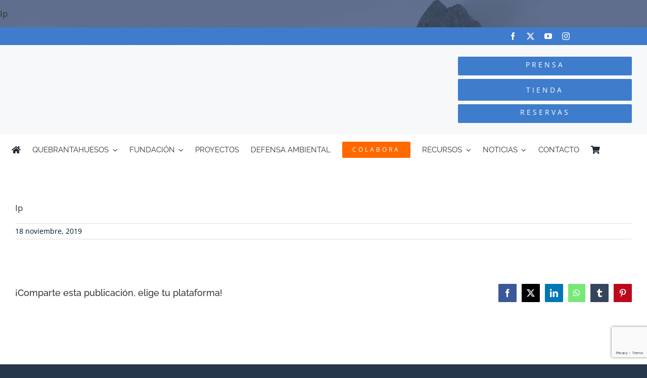

--- FILE ---
content_type: text/html; charset=utf-8
request_url: https://www.google.com/recaptcha/api2/anchor?ar=1&k=6LfIQqsbAAAAAMugGnmeIvdqGkhNob7vsJH7tdJt&co=aHR0cHM6Ly9xdWVicmFudGFodWVzb3Mub3JnOjQ0Mw..&hl=en&v=7gg7H51Q-naNfhmCP3_R47ho&size=invisible&anchor-ms=20000&execute-ms=30000&cb=mjca20lonhby
body_size: 48133
content:
<!DOCTYPE HTML><html dir="ltr" lang="en"><head><meta http-equiv="Content-Type" content="text/html; charset=UTF-8">
<meta http-equiv="X-UA-Compatible" content="IE=edge">
<title>reCAPTCHA</title>
<style type="text/css">
/* cyrillic-ext */
@font-face {
  font-family: 'Roboto';
  font-style: normal;
  font-weight: 400;
  font-stretch: 100%;
  src: url(//fonts.gstatic.com/s/roboto/v48/KFO7CnqEu92Fr1ME7kSn66aGLdTylUAMa3GUBHMdazTgWw.woff2) format('woff2');
  unicode-range: U+0460-052F, U+1C80-1C8A, U+20B4, U+2DE0-2DFF, U+A640-A69F, U+FE2E-FE2F;
}
/* cyrillic */
@font-face {
  font-family: 'Roboto';
  font-style: normal;
  font-weight: 400;
  font-stretch: 100%;
  src: url(//fonts.gstatic.com/s/roboto/v48/KFO7CnqEu92Fr1ME7kSn66aGLdTylUAMa3iUBHMdazTgWw.woff2) format('woff2');
  unicode-range: U+0301, U+0400-045F, U+0490-0491, U+04B0-04B1, U+2116;
}
/* greek-ext */
@font-face {
  font-family: 'Roboto';
  font-style: normal;
  font-weight: 400;
  font-stretch: 100%;
  src: url(//fonts.gstatic.com/s/roboto/v48/KFO7CnqEu92Fr1ME7kSn66aGLdTylUAMa3CUBHMdazTgWw.woff2) format('woff2');
  unicode-range: U+1F00-1FFF;
}
/* greek */
@font-face {
  font-family: 'Roboto';
  font-style: normal;
  font-weight: 400;
  font-stretch: 100%;
  src: url(//fonts.gstatic.com/s/roboto/v48/KFO7CnqEu92Fr1ME7kSn66aGLdTylUAMa3-UBHMdazTgWw.woff2) format('woff2');
  unicode-range: U+0370-0377, U+037A-037F, U+0384-038A, U+038C, U+038E-03A1, U+03A3-03FF;
}
/* math */
@font-face {
  font-family: 'Roboto';
  font-style: normal;
  font-weight: 400;
  font-stretch: 100%;
  src: url(//fonts.gstatic.com/s/roboto/v48/KFO7CnqEu92Fr1ME7kSn66aGLdTylUAMawCUBHMdazTgWw.woff2) format('woff2');
  unicode-range: U+0302-0303, U+0305, U+0307-0308, U+0310, U+0312, U+0315, U+031A, U+0326-0327, U+032C, U+032F-0330, U+0332-0333, U+0338, U+033A, U+0346, U+034D, U+0391-03A1, U+03A3-03A9, U+03B1-03C9, U+03D1, U+03D5-03D6, U+03F0-03F1, U+03F4-03F5, U+2016-2017, U+2034-2038, U+203C, U+2040, U+2043, U+2047, U+2050, U+2057, U+205F, U+2070-2071, U+2074-208E, U+2090-209C, U+20D0-20DC, U+20E1, U+20E5-20EF, U+2100-2112, U+2114-2115, U+2117-2121, U+2123-214F, U+2190, U+2192, U+2194-21AE, U+21B0-21E5, U+21F1-21F2, U+21F4-2211, U+2213-2214, U+2216-22FF, U+2308-230B, U+2310, U+2319, U+231C-2321, U+2336-237A, U+237C, U+2395, U+239B-23B7, U+23D0, U+23DC-23E1, U+2474-2475, U+25AF, U+25B3, U+25B7, U+25BD, U+25C1, U+25CA, U+25CC, U+25FB, U+266D-266F, U+27C0-27FF, U+2900-2AFF, U+2B0E-2B11, U+2B30-2B4C, U+2BFE, U+3030, U+FF5B, U+FF5D, U+1D400-1D7FF, U+1EE00-1EEFF;
}
/* symbols */
@font-face {
  font-family: 'Roboto';
  font-style: normal;
  font-weight: 400;
  font-stretch: 100%;
  src: url(//fonts.gstatic.com/s/roboto/v48/KFO7CnqEu92Fr1ME7kSn66aGLdTylUAMaxKUBHMdazTgWw.woff2) format('woff2');
  unicode-range: U+0001-000C, U+000E-001F, U+007F-009F, U+20DD-20E0, U+20E2-20E4, U+2150-218F, U+2190, U+2192, U+2194-2199, U+21AF, U+21E6-21F0, U+21F3, U+2218-2219, U+2299, U+22C4-22C6, U+2300-243F, U+2440-244A, U+2460-24FF, U+25A0-27BF, U+2800-28FF, U+2921-2922, U+2981, U+29BF, U+29EB, U+2B00-2BFF, U+4DC0-4DFF, U+FFF9-FFFB, U+10140-1018E, U+10190-1019C, U+101A0, U+101D0-101FD, U+102E0-102FB, U+10E60-10E7E, U+1D2C0-1D2D3, U+1D2E0-1D37F, U+1F000-1F0FF, U+1F100-1F1AD, U+1F1E6-1F1FF, U+1F30D-1F30F, U+1F315, U+1F31C, U+1F31E, U+1F320-1F32C, U+1F336, U+1F378, U+1F37D, U+1F382, U+1F393-1F39F, U+1F3A7-1F3A8, U+1F3AC-1F3AF, U+1F3C2, U+1F3C4-1F3C6, U+1F3CA-1F3CE, U+1F3D4-1F3E0, U+1F3ED, U+1F3F1-1F3F3, U+1F3F5-1F3F7, U+1F408, U+1F415, U+1F41F, U+1F426, U+1F43F, U+1F441-1F442, U+1F444, U+1F446-1F449, U+1F44C-1F44E, U+1F453, U+1F46A, U+1F47D, U+1F4A3, U+1F4B0, U+1F4B3, U+1F4B9, U+1F4BB, U+1F4BF, U+1F4C8-1F4CB, U+1F4D6, U+1F4DA, U+1F4DF, U+1F4E3-1F4E6, U+1F4EA-1F4ED, U+1F4F7, U+1F4F9-1F4FB, U+1F4FD-1F4FE, U+1F503, U+1F507-1F50B, U+1F50D, U+1F512-1F513, U+1F53E-1F54A, U+1F54F-1F5FA, U+1F610, U+1F650-1F67F, U+1F687, U+1F68D, U+1F691, U+1F694, U+1F698, U+1F6AD, U+1F6B2, U+1F6B9-1F6BA, U+1F6BC, U+1F6C6-1F6CF, U+1F6D3-1F6D7, U+1F6E0-1F6EA, U+1F6F0-1F6F3, U+1F6F7-1F6FC, U+1F700-1F7FF, U+1F800-1F80B, U+1F810-1F847, U+1F850-1F859, U+1F860-1F887, U+1F890-1F8AD, U+1F8B0-1F8BB, U+1F8C0-1F8C1, U+1F900-1F90B, U+1F93B, U+1F946, U+1F984, U+1F996, U+1F9E9, U+1FA00-1FA6F, U+1FA70-1FA7C, U+1FA80-1FA89, U+1FA8F-1FAC6, U+1FACE-1FADC, U+1FADF-1FAE9, U+1FAF0-1FAF8, U+1FB00-1FBFF;
}
/* vietnamese */
@font-face {
  font-family: 'Roboto';
  font-style: normal;
  font-weight: 400;
  font-stretch: 100%;
  src: url(//fonts.gstatic.com/s/roboto/v48/KFO7CnqEu92Fr1ME7kSn66aGLdTylUAMa3OUBHMdazTgWw.woff2) format('woff2');
  unicode-range: U+0102-0103, U+0110-0111, U+0128-0129, U+0168-0169, U+01A0-01A1, U+01AF-01B0, U+0300-0301, U+0303-0304, U+0308-0309, U+0323, U+0329, U+1EA0-1EF9, U+20AB;
}
/* latin-ext */
@font-face {
  font-family: 'Roboto';
  font-style: normal;
  font-weight: 400;
  font-stretch: 100%;
  src: url(//fonts.gstatic.com/s/roboto/v48/KFO7CnqEu92Fr1ME7kSn66aGLdTylUAMa3KUBHMdazTgWw.woff2) format('woff2');
  unicode-range: U+0100-02BA, U+02BD-02C5, U+02C7-02CC, U+02CE-02D7, U+02DD-02FF, U+0304, U+0308, U+0329, U+1D00-1DBF, U+1E00-1E9F, U+1EF2-1EFF, U+2020, U+20A0-20AB, U+20AD-20C0, U+2113, U+2C60-2C7F, U+A720-A7FF;
}
/* latin */
@font-face {
  font-family: 'Roboto';
  font-style: normal;
  font-weight: 400;
  font-stretch: 100%;
  src: url(//fonts.gstatic.com/s/roboto/v48/KFO7CnqEu92Fr1ME7kSn66aGLdTylUAMa3yUBHMdazQ.woff2) format('woff2');
  unicode-range: U+0000-00FF, U+0131, U+0152-0153, U+02BB-02BC, U+02C6, U+02DA, U+02DC, U+0304, U+0308, U+0329, U+2000-206F, U+20AC, U+2122, U+2191, U+2193, U+2212, U+2215, U+FEFF, U+FFFD;
}
/* cyrillic-ext */
@font-face {
  font-family: 'Roboto';
  font-style: normal;
  font-weight: 500;
  font-stretch: 100%;
  src: url(//fonts.gstatic.com/s/roboto/v48/KFO7CnqEu92Fr1ME7kSn66aGLdTylUAMa3GUBHMdazTgWw.woff2) format('woff2');
  unicode-range: U+0460-052F, U+1C80-1C8A, U+20B4, U+2DE0-2DFF, U+A640-A69F, U+FE2E-FE2F;
}
/* cyrillic */
@font-face {
  font-family: 'Roboto';
  font-style: normal;
  font-weight: 500;
  font-stretch: 100%;
  src: url(//fonts.gstatic.com/s/roboto/v48/KFO7CnqEu92Fr1ME7kSn66aGLdTylUAMa3iUBHMdazTgWw.woff2) format('woff2');
  unicode-range: U+0301, U+0400-045F, U+0490-0491, U+04B0-04B1, U+2116;
}
/* greek-ext */
@font-face {
  font-family: 'Roboto';
  font-style: normal;
  font-weight: 500;
  font-stretch: 100%;
  src: url(//fonts.gstatic.com/s/roboto/v48/KFO7CnqEu92Fr1ME7kSn66aGLdTylUAMa3CUBHMdazTgWw.woff2) format('woff2');
  unicode-range: U+1F00-1FFF;
}
/* greek */
@font-face {
  font-family: 'Roboto';
  font-style: normal;
  font-weight: 500;
  font-stretch: 100%;
  src: url(//fonts.gstatic.com/s/roboto/v48/KFO7CnqEu92Fr1ME7kSn66aGLdTylUAMa3-UBHMdazTgWw.woff2) format('woff2');
  unicode-range: U+0370-0377, U+037A-037F, U+0384-038A, U+038C, U+038E-03A1, U+03A3-03FF;
}
/* math */
@font-face {
  font-family: 'Roboto';
  font-style: normal;
  font-weight: 500;
  font-stretch: 100%;
  src: url(//fonts.gstatic.com/s/roboto/v48/KFO7CnqEu92Fr1ME7kSn66aGLdTylUAMawCUBHMdazTgWw.woff2) format('woff2');
  unicode-range: U+0302-0303, U+0305, U+0307-0308, U+0310, U+0312, U+0315, U+031A, U+0326-0327, U+032C, U+032F-0330, U+0332-0333, U+0338, U+033A, U+0346, U+034D, U+0391-03A1, U+03A3-03A9, U+03B1-03C9, U+03D1, U+03D5-03D6, U+03F0-03F1, U+03F4-03F5, U+2016-2017, U+2034-2038, U+203C, U+2040, U+2043, U+2047, U+2050, U+2057, U+205F, U+2070-2071, U+2074-208E, U+2090-209C, U+20D0-20DC, U+20E1, U+20E5-20EF, U+2100-2112, U+2114-2115, U+2117-2121, U+2123-214F, U+2190, U+2192, U+2194-21AE, U+21B0-21E5, U+21F1-21F2, U+21F4-2211, U+2213-2214, U+2216-22FF, U+2308-230B, U+2310, U+2319, U+231C-2321, U+2336-237A, U+237C, U+2395, U+239B-23B7, U+23D0, U+23DC-23E1, U+2474-2475, U+25AF, U+25B3, U+25B7, U+25BD, U+25C1, U+25CA, U+25CC, U+25FB, U+266D-266F, U+27C0-27FF, U+2900-2AFF, U+2B0E-2B11, U+2B30-2B4C, U+2BFE, U+3030, U+FF5B, U+FF5D, U+1D400-1D7FF, U+1EE00-1EEFF;
}
/* symbols */
@font-face {
  font-family: 'Roboto';
  font-style: normal;
  font-weight: 500;
  font-stretch: 100%;
  src: url(//fonts.gstatic.com/s/roboto/v48/KFO7CnqEu92Fr1ME7kSn66aGLdTylUAMaxKUBHMdazTgWw.woff2) format('woff2');
  unicode-range: U+0001-000C, U+000E-001F, U+007F-009F, U+20DD-20E0, U+20E2-20E4, U+2150-218F, U+2190, U+2192, U+2194-2199, U+21AF, U+21E6-21F0, U+21F3, U+2218-2219, U+2299, U+22C4-22C6, U+2300-243F, U+2440-244A, U+2460-24FF, U+25A0-27BF, U+2800-28FF, U+2921-2922, U+2981, U+29BF, U+29EB, U+2B00-2BFF, U+4DC0-4DFF, U+FFF9-FFFB, U+10140-1018E, U+10190-1019C, U+101A0, U+101D0-101FD, U+102E0-102FB, U+10E60-10E7E, U+1D2C0-1D2D3, U+1D2E0-1D37F, U+1F000-1F0FF, U+1F100-1F1AD, U+1F1E6-1F1FF, U+1F30D-1F30F, U+1F315, U+1F31C, U+1F31E, U+1F320-1F32C, U+1F336, U+1F378, U+1F37D, U+1F382, U+1F393-1F39F, U+1F3A7-1F3A8, U+1F3AC-1F3AF, U+1F3C2, U+1F3C4-1F3C6, U+1F3CA-1F3CE, U+1F3D4-1F3E0, U+1F3ED, U+1F3F1-1F3F3, U+1F3F5-1F3F7, U+1F408, U+1F415, U+1F41F, U+1F426, U+1F43F, U+1F441-1F442, U+1F444, U+1F446-1F449, U+1F44C-1F44E, U+1F453, U+1F46A, U+1F47D, U+1F4A3, U+1F4B0, U+1F4B3, U+1F4B9, U+1F4BB, U+1F4BF, U+1F4C8-1F4CB, U+1F4D6, U+1F4DA, U+1F4DF, U+1F4E3-1F4E6, U+1F4EA-1F4ED, U+1F4F7, U+1F4F9-1F4FB, U+1F4FD-1F4FE, U+1F503, U+1F507-1F50B, U+1F50D, U+1F512-1F513, U+1F53E-1F54A, U+1F54F-1F5FA, U+1F610, U+1F650-1F67F, U+1F687, U+1F68D, U+1F691, U+1F694, U+1F698, U+1F6AD, U+1F6B2, U+1F6B9-1F6BA, U+1F6BC, U+1F6C6-1F6CF, U+1F6D3-1F6D7, U+1F6E0-1F6EA, U+1F6F0-1F6F3, U+1F6F7-1F6FC, U+1F700-1F7FF, U+1F800-1F80B, U+1F810-1F847, U+1F850-1F859, U+1F860-1F887, U+1F890-1F8AD, U+1F8B0-1F8BB, U+1F8C0-1F8C1, U+1F900-1F90B, U+1F93B, U+1F946, U+1F984, U+1F996, U+1F9E9, U+1FA00-1FA6F, U+1FA70-1FA7C, U+1FA80-1FA89, U+1FA8F-1FAC6, U+1FACE-1FADC, U+1FADF-1FAE9, U+1FAF0-1FAF8, U+1FB00-1FBFF;
}
/* vietnamese */
@font-face {
  font-family: 'Roboto';
  font-style: normal;
  font-weight: 500;
  font-stretch: 100%;
  src: url(//fonts.gstatic.com/s/roboto/v48/KFO7CnqEu92Fr1ME7kSn66aGLdTylUAMa3OUBHMdazTgWw.woff2) format('woff2');
  unicode-range: U+0102-0103, U+0110-0111, U+0128-0129, U+0168-0169, U+01A0-01A1, U+01AF-01B0, U+0300-0301, U+0303-0304, U+0308-0309, U+0323, U+0329, U+1EA0-1EF9, U+20AB;
}
/* latin-ext */
@font-face {
  font-family: 'Roboto';
  font-style: normal;
  font-weight: 500;
  font-stretch: 100%;
  src: url(//fonts.gstatic.com/s/roboto/v48/KFO7CnqEu92Fr1ME7kSn66aGLdTylUAMa3KUBHMdazTgWw.woff2) format('woff2');
  unicode-range: U+0100-02BA, U+02BD-02C5, U+02C7-02CC, U+02CE-02D7, U+02DD-02FF, U+0304, U+0308, U+0329, U+1D00-1DBF, U+1E00-1E9F, U+1EF2-1EFF, U+2020, U+20A0-20AB, U+20AD-20C0, U+2113, U+2C60-2C7F, U+A720-A7FF;
}
/* latin */
@font-face {
  font-family: 'Roboto';
  font-style: normal;
  font-weight: 500;
  font-stretch: 100%;
  src: url(//fonts.gstatic.com/s/roboto/v48/KFO7CnqEu92Fr1ME7kSn66aGLdTylUAMa3yUBHMdazQ.woff2) format('woff2');
  unicode-range: U+0000-00FF, U+0131, U+0152-0153, U+02BB-02BC, U+02C6, U+02DA, U+02DC, U+0304, U+0308, U+0329, U+2000-206F, U+20AC, U+2122, U+2191, U+2193, U+2212, U+2215, U+FEFF, U+FFFD;
}
/* cyrillic-ext */
@font-face {
  font-family: 'Roboto';
  font-style: normal;
  font-weight: 900;
  font-stretch: 100%;
  src: url(//fonts.gstatic.com/s/roboto/v48/KFO7CnqEu92Fr1ME7kSn66aGLdTylUAMa3GUBHMdazTgWw.woff2) format('woff2');
  unicode-range: U+0460-052F, U+1C80-1C8A, U+20B4, U+2DE0-2DFF, U+A640-A69F, U+FE2E-FE2F;
}
/* cyrillic */
@font-face {
  font-family: 'Roboto';
  font-style: normal;
  font-weight: 900;
  font-stretch: 100%;
  src: url(//fonts.gstatic.com/s/roboto/v48/KFO7CnqEu92Fr1ME7kSn66aGLdTylUAMa3iUBHMdazTgWw.woff2) format('woff2');
  unicode-range: U+0301, U+0400-045F, U+0490-0491, U+04B0-04B1, U+2116;
}
/* greek-ext */
@font-face {
  font-family: 'Roboto';
  font-style: normal;
  font-weight: 900;
  font-stretch: 100%;
  src: url(//fonts.gstatic.com/s/roboto/v48/KFO7CnqEu92Fr1ME7kSn66aGLdTylUAMa3CUBHMdazTgWw.woff2) format('woff2');
  unicode-range: U+1F00-1FFF;
}
/* greek */
@font-face {
  font-family: 'Roboto';
  font-style: normal;
  font-weight: 900;
  font-stretch: 100%;
  src: url(//fonts.gstatic.com/s/roboto/v48/KFO7CnqEu92Fr1ME7kSn66aGLdTylUAMa3-UBHMdazTgWw.woff2) format('woff2');
  unicode-range: U+0370-0377, U+037A-037F, U+0384-038A, U+038C, U+038E-03A1, U+03A3-03FF;
}
/* math */
@font-face {
  font-family: 'Roboto';
  font-style: normal;
  font-weight: 900;
  font-stretch: 100%;
  src: url(//fonts.gstatic.com/s/roboto/v48/KFO7CnqEu92Fr1ME7kSn66aGLdTylUAMawCUBHMdazTgWw.woff2) format('woff2');
  unicode-range: U+0302-0303, U+0305, U+0307-0308, U+0310, U+0312, U+0315, U+031A, U+0326-0327, U+032C, U+032F-0330, U+0332-0333, U+0338, U+033A, U+0346, U+034D, U+0391-03A1, U+03A3-03A9, U+03B1-03C9, U+03D1, U+03D5-03D6, U+03F0-03F1, U+03F4-03F5, U+2016-2017, U+2034-2038, U+203C, U+2040, U+2043, U+2047, U+2050, U+2057, U+205F, U+2070-2071, U+2074-208E, U+2090-209C, U+20D0-20DC, U+20E1, U+20E5-20EF, U+2100-2112, U+2114-2115, U+2117-2121, U+2123-214F, U+2190, U+2192, U+2194-21AE, U+21B0-21E5, U+21F1-21F2, U+21F4-2211, U+2213-2214, U+2216-22FF, U+2308-230B, U+2310, U+2319, U+231C-2321, U+2336-237A, U+237C, U+2395, U+239B-23B7, U+23D0, U+23DC-23E1, U+2474-2475, U+25AF, U+25B3, U+25B7, U+25BD, U+25C1, U+25CA, U+25CC, U+25FB, U+266D-266F, U+27C0-27FF, U+2900-2AFF, U+2B0E-2B11, U+2B30-2B4C, U+2BFE, U+3030, U+FF5B, U+FF5D, U+1D400-1D7FF, U+1EE00-1EEFF;
}
/* symbols */
@font-face {
  font-family: 'Roboto';
  font-style: normal;
  font-weight: 900;
  font-stretch: 100%;
  src: url(//fonts.gstatic.com/s/roboto/v48/KFO7CnqEu92Fr1ME7kSn66aGLdTylUAMaxKUBHMdazTgWw.woff2) format('woff2');
  unicode-range: U+0001-000C, U+000E-001F, U+007F-009F, U+20DD-20E0, U+20E2-20E4, U+2150-218F, U+2190, U+2192, U+2194-2199, U+21AF, U+21E6-21F0, U+21F3, U+2218-2219, U+2299, U+22C4-22C6, U+2300-243F, U+2440-244A, U+2460-24FF, U+25A0-27BF, U+2800-28FF, U+2921-2922, U+2981, U+29BF, U+29EB, U+2B00-2BFF, U+4DC0-4DFF, U+FFF9-FFFB, U+10140-1018E, U+10190-1019C, U+101A0, U+101D0-101FD, U+102E0-102FB, U+10E60-10E7E, U+1D2C0-1D2D3, U+1D2E0-1D37F, U+1F000-1F0FF, U+1F100-1F1AD, U+1F1E6-1F1FF, U+1F30D-1F30F, U+1F315, U+1F31C, U+1F31E, U+1F320-1F32C, U+1F336, U+1F378, U+1F37D, U+1F382, U+1F393-1F39F, U+1F3A7-1F3A8, U+1F3AC-1F3AF, U+1F3C2, U+1F3C4-1F3C6, U+1F3CA-1F3CE, U+1F3D4-1F3E0, U+1F3ED, U+1F3F1-1F3F3, U+1F3F5-1F3F7, U+1F408, U+1F415, U+1F41F, U+1F426, U+1F43F, U+1F441-1F442, U+1F444, U+1F446-1F449, U+1F44C-1F44E, U+1F453, U+1F46A, U+1F47D, U+1F4A3, U+1F4B0, U+1F4B3, U+1F4B9, U+1F4BB, U+1F4BF, U+1F4C8-1F4CB, U+1F4D6, U+1F4DA, U+1F4DF, U+1F4E3-1F4E6, U+1F4EA-1F4ED, U+1F4F7, U+1F4F9-1F4FB, U+1F4FD-1F4FE, U+1F503, U+1F507-1F50B, U+1F50D, U+1F512-1F513, U+1F53E-1F54A, U+1F54F-1F5FA, U+1F610, U+1F650-1F67F, U+1F687, U+1F68D, U+1F691, U+1F694, U+1F698, U+1F6AD, U+1F6B2, U+1F6B9-1F6BA, U+1F6BC, U+1F6C6-1F6CF, U+1F6D3-1F6D7, U+1F6E0-1F6EA, U+1F6F0-1F6F3, U+1F6F7-1F6FC, U+1F700-1F7FF, U+1F800-1F80B, U+1F810-1F847, U+1F850-1F859, U+1F860-1F887, U+1F890-1F8AD, U+1F8B0-1F8BB, U+1F8C0-1F8C1, U+1F900-1F90B, U+1F93B, U+1F946, U+1F984, U+1F996, U+1F9E9, U+1FA00-1FA6F, U+1FA70-1FA7C, U+1FA80-1FA89, U+1FA8F-1FAC6, U+1FACE-1FADC, U+1FADF-1FAE9, U+1FAF0-1FAF8, U+1FB00-1FBFF;
}
/* vietnamese */
@font-face {
  font-family: 'Roboto';
  font-style: normal;
  font-weight: 900;
  font-stretch: 100%;
  src: url(//fonts.gstatic.com/s/roboto/v48/KFO7CnqEu92Fr1ME7kSn66aGLdTylUAMa3OUBHMdazTgWw.woff2) format('woff2');
  unicode-range: U+0102-0103, U+0110-0111, U+0128-0129, U+0168-0169, U+01A0-01A1, U+01AF-01B0, U+0300-0301, U+0303-0304, U+0308-0309, U+0323, U+0329, U+1EA0-1EF9, U+20AB;
}
/* latin-ext */
@font-face {
  font-family: 'Roboto';
  font-style: normal;
  font-weight: 900;
  font-stretch: 100%;
  src: url(//fonts.gstatic.com/s/roboto/v48/KFO7CnqEu92Fr1ME7kSn66aGLdTylUAMa3KUBHMdazTgWw.woff2) format('woff2');
  unicode-range: U+0100-02BA, U+02BD-02C5, U+02C7-02CC, U+02CE-02D7, U+02DD-02FF, U+0304, U+0308, U+0329, U+1D00-1DBF, U+1E00-1E9F, U+1EF2-1EFF, U+2020, U+20A0-20AB, U+20AD-20C0, U+2113, U+2C60-2C7F, U+A720-A7FF;
}
/* latin */
@font-face {
  font-family: 'Roboto';
  font-style: normal;
  font-weight: 900;
  font-stretch: 100%;
  src: url(//fonts.gstatic.com/s/roboto/v48/KFO7CnqEu92Fr1ME7kSn66aGLdTylUAMa3yUBHMdazQ.woff2) format('woff2');
  unicode-range: U+0000-00FF, U+0131, U+0152-0153, U+02BB-02BC, U+02C6, U+02DA, U+02DC, U+0304, U+0308, U+0329, U+2000-206F, U+20AC, U+2122, U+2191, U+2193, U+2212, U+2215, U+FEFF, U+FFFD;
}

</style>
<link rel="stylesheet" type="text/css" href="https://www.gstatic.com/recaptcha/releases/7gg7H51Q-naNfhmCP3_R47ho/styles__ltr.css">
<script nonce="0FdQlte6UgN2L5vCeDAE1w" type="text/javascript">window['__recaptcha_api'] = 'https://www.google.com/recaptcha/api2/';</script>
<script type="text/javascript" src="https://www.gstatic.com/recaptcha/releases/7gg7H51Q-naNfhmCP3_R47ho/recaptcha__en.js" nonce="0FdQlte6UgN2L5vCeDAE1w">
      
    </script></head>
<body><div id="rc-anchor-alert" class="rc-anchor-alert"></div>
<input type="hidden" id="recaptcha-token" value="[base64]">
<script type="text/javascript" nonce="0FdQlte6UgN2L5vCeDAE1w">
      recaptcha.anchor.Main.init("[\x22ainput\x22,[\x22bgdata\x22,\x22\x22,\[base64]/[base64]/[base64]/[base64]/[base64]/[base64]/[base64]/[base64]/[base64]/[base64]\\u003d\x22,\[base64]\\u003d\x22,\[base64]/[base64]/Cv8O/w6Yxw6zClMOIKi3DoTtcw7Jib8KFHUXDpS0oe2rDi8KkYUJAwqljw79jwqcwwot0TsKPMMOcw44swoo6BcKlYsOFwrkYw5XDp1puwpJNwp3DvcK6w6DCni9Pw5DCqcOdM8KCw6vClMOXw7Y0QjctDMOqdsO/JionwpQWKcO6wrHDvysOGQ3CvMKMwrB1EMKQYlPDjcK+DEhSwrJrw4jDrHDClll1GArCh8KqO8KawpUJUBRwEzo+b8KJw51LNsOTM8KZSzZ+w67Dm8K/wqgYFFrCmg/Cr8KUHCFxcMKwCRXCp0HCrWl+XyE5w4vCqcK5wpnCrkfDpMOlwoESPcKxw5nChFjClMKcRcKZw48/CMKDwr/DmlDDphLCmMKiwq7CjybDhsKuTcOZw7nCl2EMGMKqwpVEfMOcUA1qXcK4w7gBwqJKw4bDr2UKwqTDjGhLYXk7IsKUKjYQJXDDo1Jjaw9cGDkOagrDiyzDvwDCuC7CusKPDwbDhhrDh21Pw7/DjxkCwroxw5zDnn/DvU9rc13CuGAGwqDDmmrDg8Oya27DrGpYwrheN1nCkMK6w4pNw5XCqBgwCj4Xwpk9YsO5AXPClsOCw6I5TcKkBMK3w7AQwqpYwpRAw7bCiMKgQCfCqyHCh8O+fsK6w4sPw6bCqcOxw6vDkijCi0LDigUgKcKywo8Bwp4fw7F2YMONZ8Ocwo/DgcORZg/CmW7DkMK+w4vCgEPCgsKFwqpawq1ywo8bwqllW8OncUHClcO9QUd/O8K7w61zSXE4w60KwqrDg0FNb8OjwrUHwoMoNMO5BcK/[base64]/Cr8Ktw5HCsMKHQkLCm8KSw6wyw6Bqw4l2w4YXw7bDhFbCmcKbw5nDo8KJw6vDt8Odw4dCwovDryXDsF4WwqPDmzLDksOiI15fbCLDlmbCj28iCW1zw5PCusKKwojDtMK+KcO3NAwcw65Rw6Riw5/Dn8Kiw7lwOcOzXWV/[base64]/CpSDCmxsMCkMbwr0WXsKQX8Kdw70twqx1B8Ogwq/Cjn/Cs27Cr8O/wp3DoMO+Si7CkBzChwwvwrUkw5oeLVU/w7PDrsOHNyxuQsOawrcsOmx7wpxdI2rCrn4IB8OEwpEVw6ZAP8OiK8K4FFluw6XCmV4KVgURAcOMw78TLMKKw5rCnXcfwo3CtMKsw7ttw4JJwoHCqsKRwr/CqMOrPUDDmcK4wqZqwrN9wqhXwpIOSsK/[base64]/woXCtsOVGF3Dg8OxXDcEw55uwplmwq9gw6oRL0paw5XDvMOiw6DCksKGwoZidGhtwoBCXWDCkMO2w6vCi8K5wroJw709LXZ2JAdzXVx3w5xswqbCncKAwqbCqgnDiMKUw7rDnndBw5N1w5VSw5HDkDjDo8KGw6DCoMOAwr7Cuh8VYcK9EsK5w4dSX8KTwr/[base64]/f3rDjFBKVnrCt8Kcw7Ytw5QNAMOHd8K0w6vCgMODKlzCs8OqbMO9cCkHTsOndzhwN8O3w6tLw7XDow7DvzPDmwYpEVAWd8KpwqHDrMKcRH/[base64]/w4A7EWXDnBnCksOqch7Ch8OcQksYwqBINcKvwrUrwo05chJLw6PDo03ComHDm8KGQcOZDzfCgD9bW8Kfw6rDkcOswqzDmyprJiPDkW/CjcOVwovDgD/CqzLCgMKbTh3DoHDDi0XDmSHDvXzDicKuwoswZcKRf1/CsFAzKCHCncKOw6FYwrAga8ONw5JwwpDDoMKHw4QRwozCl8KJw6LCmjvDlRkpw73ClAvCvFk/QFt1UGsGwpFqRcORwpdMw4hlwrTDhBDDhVFIJylmw4jCk8ObOhwlwovDvsKLw6DCpMOfZRDClMKdDG/CojfCmHrDi8O4w7/CsCopwoAbbk50BcKCfEnDkQA2f1fDgsKRw5DDpsK8ZxvDjcO+w5BvDcKtw7nDt8OOwrrCrcOzWsOPwpRyw4suwqfCssKGwr/Dv8OTwo/Dh8KSw4TCg3s9BFjCvMKNG8K3D2FSwqZzwpTCscKRwoLDqTHCj8KcwoXChSBNNH4qJkjCuRPDgMOaw6BHwooGPsKlwoXCgsO+w7whw7tHw7kawrRYwp9mFsOcHcKrEMOyQMKdw4AXGcOLUcOTwprDjynCocOUA2/DsMOTw5hjwqA+U1YWeXfDhENvwpvCvMOrd39ywpHCmhLDoykVWcKjZmt1SRAYBsKKekZlPsOrGMOdX1rCm8OcZ0TCiMKxwpENJUrCp8Kqwq3Dn07DomTDumoMw77CjsK3MsOocsKOXXvDhsO/YMOpwqPCvDLChRlHw6zDtMOPwpjCkEPDi1rChMOWMcOBKGp/asKZw4/DtcODw4Yrw5XCvMOMJ8OHwq1lwp42LCnClMKLwos3dzRFwqRwDzvCjibCuyfCmk1aw6IxYcKvwqDDnwdLwqFINH/DrXvClsKgGX9Mw70DUsKCwoA2B8Kcw44RR2rCsFDDrjxBwrPDqsKEw64lw79RCgXCtsO/w4/DtV0ywozDjTjCm8K/eCRaw7ZdF8Okw7deIcOKUsKLVsKXwrbCvMKCwqwOJsKIwq8lDTjCpCENIy/DsRhDb8KqNsOXEjQew71AwpPDjsObRsO5w5TCjsO3W8OuU8ODWMK9wpLDlW7Dv0Q1RA4Aw4/CiMKtG8KYw5PCh8O0I1AaaXByJ8Oab0nDncOWCEHCnkwHd8KEw7LDiMOFw6RDUcK7CcKQwqkfw6ohSzLCp8OOw7bCp8K3fRJew7N4w5bDisOHdcKkGcKxdsKoPMKJcX8PwqEWAXggEyPCqlk/w7TDgiMPwoNADjRWKMOdCsKkwrM1Q8KQWwQhwpsRbsOnw6FvacOnw7VBw4cMLCXDsMKkw5Z/NMKcw55wRsO/aRDCsWnDvUHCtArDmS3Cu2FLd8OiVcOEw7MCKzwkHsKnwozCiR4NccKLw79SHcK/GsObwrAJw6ArwrIjwprDsXDCpMKgVsKcT8KrEwPDl8KDwoJ/OkjDjHZrw61LwpbDjXETw4ZgWFduT0fClHEsXsORdMKww7Vve8Olw7rDgsOfwoRzYwvCl8KSw4jDvcKVXcK6KwV6PkELwoYqw7Mnw4RGwpLCkULCksK3w6NxwrMhDsKOED3CvWphwqjCqMKhw4/CoTbDgEAOU8OqI8KGYMK+cMOAKhLCsCc4EQ0cQ3vDji1QwqPCkMOKf8Okw6wgQcOVI8K8DcKcDUlsWCNgOTbDt0UDwqMqw6bDg14pScKGw7/DgMOnR8KYw5N/BWAvGcOmwojCljbDoC3DjsOCfFULwooYwpZ1UcKfdj3DjMOBwq3ClHTCpGxCw6XDqH7DmiLCnTtPwpTDv8O7woQ7w7QOfsKLOHvClcKtH8OuwpjDqhkHw53DgcKfFS49W8OpMmkTU8OzWGvDnsONw6rDvH1tLBNdw5zCpsODw6JWwp/DuErCoRBpw5/CiilswpIuYjksKmfCl8KswpXCicKYw6cvMATChQFawrtBAMKRbcKRwp7CuhAMVBjCtGDCsFlLw6ktw4/DnQlUcG18H8Kqw5Qfw4VwwoJLw6PDpQ/DvjvCjsKxw7zDlE0sNcKjw4rDq0oTYMOjw6jDiMK9wqvDoiHCmW9AEsODMMKrJ8Kpw73DlsKkKStvwoLCoMOKVEorP8KzNgvCmDstwqZNAmI3acKySl/Clx7DjMO0FcKGVzbCkgUMVcKZVMK1w7/Cl3VAecOuwrzCpcKnw7nDjRtSw7B4PcO0w6oXOEvDlj9/RGRpw7oswrNGV8OYaGRTacKKLmjDg1RmYsKcw4R3w77CtcOmQMKyw4LDpsKvwr8DE2jClsKwwq7DvlnCnXgZwpU7w6lpwqXDo3XCqcK7EsK0w6kHC8K3csK/wq5mB8OFw7JFw77DocKew6/CsijCmFt5Q8Knw68lEAPCnMKIOsKVX8ODZT4TLw/CkMO4Vx4yY8OLeMO/w4ppNVPDhSZOThgvwp1FwrhgX8KfdcKVwqvDrHjDnVx4XnLDrgrDocK5IcKgUhIRw6A8fXvCvXRjwosewrzDrsK6E3HCsQvDpcKnTsKeSsOAw6U7e8OIO8KzVWDDuDV5ccOQw5XCsTITw4/Cp8OwdMKqfsKEEW9gw5Zpw4Zew4gBKAwFf0bCoivCksOJAy0bwo3CusOmwrHChjJLw4hzwqPDmBDDjRIkwofCvsOhPsOiJsKJw7R1BcKVwrMMwrDCrMKEMREBXcOnNcKzw47DjCAZw5Q1wq/CkG/Dm0lwVMKnw40wwoAsGlvDu8O7VkvDun4NQ8KNFHbDlXzCqSbChzZTNsKgMMKxw5HDhsOrwp7CvMKEZsOYw5/DiXLCjFfDkXomwox/w646w4ooI8KOw4fDj8OPHsK9woTChTTDl8KVccOYwqDCh8Ozw5jCpMOEw6VRwrMLw5d4AATCkwnDolggfcKsYsKmT8Kvw6XDmi8mw5pQfATCthsHw4EUJSzDvcKqwrHDjcK1wpTDoi1Cw57CvsOWNsOFw59Fw6EQNsK8w51yAsKxw4bDhVbCisKYw7/Dggg+GMK0wq52Ew7DoMKSFx7DrMOpOwBZfQ7DvVXDtmhWw6dVM8KsDMOxw5fCrMOxCW3Cq8KawpTCmcOhwoNAw6BbcMKmwpvCmsKTw4DDh0rCpcKzOgF2R3DDnMO4wpx8ByIQwobDtFhFGcKvw7YbecKrXmvCuA/ClkDDshIMLxLDu8OtwphiE8O4NBLCn8K6H1F6wozCvMKkwq/DmX3Dr2lWw40KZsK9NsOubSMcwqvDshjCgsO1K2LCrENdwrHCuMKCwrcUOMOAS0XDhsKWZnDDrDdkQ8K+OcKdwo3DqsKwYcKFA8O6Dnl8w6LCl8KRw4DDisKOPnnDmcO5w5RCIMKVw77DjcKNw5pJEhjCjcKIFTM+UVXDrcOPw4/[base64]/w6DDvMKSw7rClcKkw5fCh1cLXFEWQChaUwd8w4bCqcKsFMOfcwbCviHDpsOdwqvCujbDksKywoNZDB/DmilXwpN2DsOTw4khwrNDHU3DlsObIMOXwoJWYTgDwpnDtcOSH1XCgsKmw57Dg1fCuMKXBnxIwr1jw68nR8OHwoJaQF/[base64]/wr/Cuz7CksKXw7DDiMOWCcO8w7fDh8KkCCISOcKvw7bDpEd+w5fCs1jDocKRAVrDg39me0cOw6HCm1TClMK5wrDDmEJHwpB3w79/w7RgVGHCkw/DjcK3wpjDlsKSTsK4cX1mfT7Dh8KTGkrDgFsWwqXCrFtkw60aHHFNWBBywrDCksKKOhAbwpfCl11hw5EGwrvClcOTZg7DgsKxwobCr0rDuDNgw6LClcKzBMK7wpfCu8OOw7YHwrRoBcO/V8KeI8ODwqnCpcKNw4bCmkPCgxrCr8OQdMKrwq3Cs8K7TcK/wqktXmHDhDfDikNvwpvCgBlHwpLDj8OpJMOVecOUaDzDjm/DjcOeF8OQw5Igw7/CgcKuwqXDsj4dHMOcLl/CrHrCikXCj2nDoS8gwqkBPsOtw5LDncKXwr9JZk/CnF1dLkfDhcO5dcKTeS5Zw6wLXcOEasOMwovCi8OOCA3CksK6wojDswhEwrHCvcOYCcOCV8OKRD7CssO1N8OTbBJew444wo7CuMOgCcOrPsOlwqHCrzbChEsMw6PDnRbDhgJlwo3ClQ0Ow790QEg1w4Mqw7t5ARjDmznDvMKJw7/[base64]/DqSnDo8OVwrPDslrCl8KSETrCi8Kjw4sqQyvDjWjDqAjCoAXCuAkEwqvDlENha2MTT8KwShIuWD/[base64]/[base64]/w6QfOMOQNA0HFcKbw5cxQWdRwoU5asOwwrcowqVDIcOKZizDu8OPw4gfw63CtMKXA8Opwo4VUsK0bATDsmbCohvCp3p/w6Q9cDFeNjPDkCE4FMOww4Nkw7jCnMKBw6jCtwlGNMOVecK8eyNnUcOrw7Y5wrfCjxxIwrMVwq9/[base64]/DkMOZUi3ChhxGFMOXZlzCvcKkVsO1w5slBFnCqsKBX1bDpsKsI1xLQcOqLMKHIsKaw53CqcOfw7YhI8O5RcOpwpshORXCjcKgUF/[base64]/DqcKxHHHCuVjCmRvCm8K/w7pZSMOEWcK9wqF5FjrCv0PCulQNwrh7OTbCkMKkw5zDrDEtBjprwoFtwptSwo9PATPDpmbDu0JXwrFewqMPwpBPw5LDkyjDvsKswrXCoMKYTBZhw6HCgxLCqMKJw6LDqWXCp3UWD0Rvw7HDtTTDsgpND8OtfMO/wrU7NMOWw6jCu8KyI8KYH1d+azwpYsK/RcKfwodAM2XCk8O6wrAtEH8Hw441SivCj3XDpEc1w5DDuMKYOQPCsAokdcOUO8Oiw73DlQQ5w4IVw67CjB9uN8O+wojCocOGwpDDu8OkwrZ+JMKpwrwYwqnClxV4Qx8sJcKPwr/DhsOjwqnCv8KWHl8Oc1duFMKzwqhFwqx6wqvDusObw7TCgGNUw6BMwrbDi8O0w4vCocK5CjA8w4w2HRp6wpPDngdpwrcOwobDg8KRwq5TG1EUccOHw5VXwrAuZQtNUMKDw7hOWXc+dhjCpmzDiTUkw7HCnlrDh8O/PUBEbcKywr/ChBLDpiEOK0fDvMO8wpRLwp9IPsOlw4PDrMKUw7HDo8O8wprDusO+GsOPw4jCkGfCnsOUwrsVZsO1PG12w7/CksO/wo3DmSDCm3gNw6PCoXRGw51Uw6bDgMOmJQjDhsODw6FUwoDCjmQGUzbCpW7DssOww4jCpcK9DsOqw4JsXsOowrPCiMOvbg7ClQ7Dt0MJwo7ChhLDp8KqBBkcAn/CoMKBY8KCcV7Dg3TCpsOhwpsgwoXDsC/DtDMuw7fCu2TDoz7Cm8OQDcKhw4rDrwQzfVbCmUtAM8KQZsOKWwR1KXjCoRE7XwXCrwN+wqd2wqfCtMKpYsK3woXDmMOFwrLCuCVALcO5VzfCjAElwobCnMK5LXsJOMOawrBiw451VyvDnsOuYcK7eh3DvELDv8OGw6pVZyo/bnh/woUEwqdxw4LDhMKFw43CnATCsBlLc8KBw5l5dj7CvMOOwqZQKG9rw7oUNsKNaA/CqSYDw4DDqivCjmgfamRQA2fCrlRxwrXCrMK0OQk6JsOBwp1PRMOlw6HDlkoZLW4SDsOCb8Kqw4nDgMOIwpMKw7LDvBfDgMK7woQkw45aw6ReS2LDsA00wpzCs2LCgcKudsK/[base64]/CpMKHw4/CpjnClMKMw7/CjMOoacOjQmkbL2FpM0HDjXk6wqHCj23CocOVVAwSUMKvQBDDnTfCmWfDtMO2NsKJekHDh8KZXhbCkcO1H8OXVWfCqGXDpAbDti5mbsOkwop0w7/Dh8KKw4bCjAjCuE1sTFhTLDNdbsKsATJUw6PDk8K5Ig8bIMO2DCxswq/DrsKGwpl3w5fDhlbDsj/Dn8KnBH/[base64]/w7VvwrfDh8OFdGvDucO7wq3Dq3vDkcKUW8O5w69dw4bDu13CjsK5EsKHbGlPMMKcwqnDll0SG8KLZMOtwokqRcOoCjomdMOSEcOawovDvmVDL2chw7LDmsO5U03CnMKZw73DsQPCjHrDlirCsT06wrTCu8K/[base64]/DjXddI8O/wpbChcOcPMKtKMOPw6YRfcOHw7h+dsO+wp/DiSDCgsKIEQXCnMK7XMKjbcOVw7zDlMOxQBrDu8O7wrLCocOwcsKcwpPCusKew6p5wokkVxQUwppNS1s7AiDDhk/DtMO8AsKlUMOzw7kxBsOMOsKewp0IwonDlsKaw6/DqirDh8OXTcOuTAFXfVvCpMOiJsOmw5vDh8KuwqR+w4rDkzMUW1XCmy9BXmQTZVwxw7NkTsOVw4g1LCDCoU7CiMOPwrUOwqdCMMOUPXXCt1QkcMKSIy52w7/DtMO9dcOJBCZGw4ovA2HDk8KQe13CiW0Qwo/CpsKHw6Idw5zDhMK5TcOHcXjDjXDClMOsw5vCo35YwqTDq8OSw43Drgknwqd2w5wlU8KcDsKzwpjDkkJnw7BuwpzDhSghwobDvMKGez/DvcOwD8OCGAQyCkrDlAl+wqbDo8OMW8OXwqrCqsKKDEYkw6ZYwrM6W8OXHcO/PRoEFcOfc18Sw58WEMOGw4zClnQ4ZsKReMOnOcKdw680wo5lwrjDhsOZwoXCoCdRHHDCosK0w4V0w4otGnrDkR7DrcOkLwjDusK5wrzCmsK+w4jDgzsheWM2w6VZwpbDlsKDwochD8OBwoLDql5twpzCu1zDrR3DucKnw44JwpgCfnZUwqtzFsK/wqwzfVXCrQ/CqkROw4lnwqtUDlbDlyjDusKNwrJNAcO9wrfCkcOJfzgDw619ZhBhw7QcB8OWwqJFwoNmw6wnf8KuEcKDwrNKazhRKnfCrwByIUvDpsKEK8KbbsOMBcKyBnMOw7wsKxbDqHnDksOGwprDssKfwrpVMQjDqcKhGwvCjDZiZnpoFMOaO8Kqc8Osw4/CsxPChcOBwoLDoWglOxwOw6jDncKaDMOdRsKhwocgwrjCtMOWJ8Kzw6Z6woHChhcMGi99w4TCtwgqC8OXw4cNwp/Dp8OHazNvEcKuP3XCg0XDq8OIB8KHOhHCmsOfwqLDqC/Cs8K9YAIlw7NsfhjChCccwol+K8KywqNOLsKqdhHClkxGwoo4w4DDm3tRwrpue8O3UFHDpQ/Cs1cJBGJJwpFXwrLCrxJ0wrhLw4pcexbDt8OhR8OJw4zCiQo0OAl0NUTDu8OAw4/[base64]/CkjbDvh4EA8K+C8OgwqDCssK+w5nCrcOywpnCmMK5WMOybSgHIcKQFknDuMKVw64Cb203HF3CmcKtw6HDo25mw6Ydw7kuTRTCl8ONw5HCiMKIwrh3OMKbwqDDgF7DkcKWNGslwqHDoGonGcO4w6YLw48NV8KAOwhKRWlaw5Z6wpzCnwcRw7PCkMKeEz3Dt8Khw5/CoMO5woHCpMKuw5FtwoQBw4DDpXxZworDuFYBw57DuMK8wqZBw5/ClSYPwp/CuVjCkMKhwqAKw7gGdsOTLQFjw5jDr0zCuGnDn1DDv1zCj8KdM0RiwqNZw4XCrQbDicOtwooVwrpTDMOZw5fDjMOBwqHCjCwKwqLCt8OTAhELwqHClRZKdmhsw4HCt247CWbCuw3CsFTCncOFwofDhTTDr1DDtsK0IldMwpnDn8KWwq3DssOeDMKDwo1pVR/DtRQYwr/CtnYAV8KfTcKASi3DpcOlAMOTQ8KLw4Rgw7LCphvCjsKQVcKyScOkwqY4DMOHw7IZwrrDn8ObN08XcMOww714A8KGLWXCusOYwqZ8PsOBw4/CuUPCmCFmw6Z3wpddKMKOTMKIZgDCgGQ/KsO9wr3CjMK6w73CoMOZw5LDozjDsTvCpsKDw6/Dg8K4w7DCmyDDpsKbDMKYNnTDisOsw7DDmcOvw4rCrMKcwpgya8Kfwpd4UgspwrESwqMEE8KdwoXDrR/[base64]/DlcK7KMK7woVgwqPCrcK7w6TDh0ZDcsKtFcKxw7HDvMOdeQBkCXXCknwswpTDvHt8wqLCv2zCkE9Ww4A9DR/CnsOwwqRzw6XDiFh0F8K8JcKQWsKaTwAfP8KvcMOIw6htQkLDoWHCjMKJZ1VBfS9gwpodHsKQw6N6w4PCj3Jiw4nDmSrDrMO+w6DDjSPDqjHDoxciwprDgBQKbsOOL37Ckj3CtcKmw7oiURtTw5cfCcOkXsKzN0olNCnCnlbCo8KYCsK/N8KIXy7CkMK+XMKAd1zDiFbCm8KqdcKPwqLDqiVXFBcIwrTDqcKIw7DDqcOGw57Cl8KZYQV+wrnDombDjMKywoQ/REDChcOnTT55wpjDvsK3w5oKw5/Cq3cBw5cRw61IZ0XCjiguw6nDhsOTA8Knw6ZuESFOMjHDn8KcClfCgsO9NBJbwpvCm39Sw6jDg8OJTsOOw6bCpcOoD1EmMcK3wrc1XMKWXloiP8ORw7jCicKcw4/[base64]/DhwfCsUTDiWRSbgkCSFjCtMKTIsO0KSBgKFbCjg8jC3IDw45kWBPDmHcJLFzDtSRlwpdhwrd0EMOgWsO+wrzDjsO2X8K+w4UtNiQ1I8KzwqLDt8Ohw6JZwpQpw5LDgsO0GMOgwrtfe8K2wrhcw6vCpMO0wo5nEsKYdsO1ecOnwoECw5ZVw6lHw4TCmTJRw4/ChcKAw5d5GsKUCAPCtMKLdw/Cp1vDmcOnwoTCsS0Rw5bDgsO5dsOePcKGwoAxGHVhwqnCgcO+woAMNk/[base64]/wprCrcOCwpbDsgpsw7gEw4vCosKHwrUybsORw4bCoAXCokfDnMKRw7hsQsK6wqUIw6nDisKnwpLCoxLCuz0BMsOjwqZ9W8OCDcO3bQNiXmtMw4/Dr8O0bkkwZcO+wqgTw59gw4wUC2pKQiozD8KPNMOWwrXDkMOewqfCjWXDncOzQsKiJ8KRQ8K0wojDpcKdw6TCoxLCvD8pGWhscnfDoMOcXcObF8KVOMKcwpU/[base64]/Dk3bCmcK7BEI/woTCjBJkesOmw77DlMKHworCvkjDhsKnbg5cwp/[base64]/DqRLDpHAiJ8OvYS/DncOKwqjCvXcXwq3CnwttDsKVKl4TfWTDvcKfwoZ1IAHDisO2w6rCgsKAw7kWw5fDlMOew4zDin/Dh8Kzw4vDrSrCqsK0w6nDhMO+Eh3DlsK1G8OqwrQoYMKeD8OZNcOROBsNwp0tfcOJPFbDm2bDoXXCpsOoRDfDn1jCq8OUw5DDtG/CicK2wq8qKy0Fw7Ncw60gwqLCo8KFSsKZIMKwITPCi8O2EMOlTBVVwrbDvsKkwoDDmcKZw5bDg8Kgw4d2wqPCtMOKTcOfEcOxw40TwokcwqYdJDLDksOLb8K/w7QVw7hswoIfMCtHw6BPw6x5LMOyCkZGwo/DtcOtw4HCocK7bjLCvirDrXzDmlzCp8OXI8OfN1PDqMOFC8Kyw5F8EgLDiGLDqD/CjTECwrLCnBsHwpLDtsKHw7Jpwp4tc3jDlMKyw4Y6R11fLMKMwrnCj8KINsOKNMKLwrIGK8OPw4vDvsKFNjpSwpXCtx1ULgtUwrjDhcKXK8Ojbg7Csn5OwrlmZWfCpMO6w4hpezFDCMOgwrUZZ8KHCsKuwp5kw7BFZyPChA4FwqfDsMK3Inkmw7g3wo8rS8Knw5/DinfDh8OYRMOlwp7CmCh0NRHDsMOowqnCrFLDm3Mzw5FgE1TCqsKdwrg9R8ONDMK4IVlDw4vDtVoQwr5zQnDDn8OgDnAOwptYw4bCtcO7w7EWwr7CgMOvZMKHw4QmQQdaFxZIQMO5J8OlwqYvwo8Yw5lRYMK1TApoEDsfw7PDjBrDisO/MC8OcE01w4HDvWYaZh0SNG/CimXCoiZ1WUINwq/Dpn7Coy5hWmMVZXstH8KDw5I/[base64]/[base64]/CtULDsjhfwpXDn8KXwqFpSS3CohbCusOTwoYkwo/[base64]/DosK+wpDCtj/[base64]/XsKjwqvDmk3CsMK7MsORb0rCpHJgC8KXw4A6w7jChMOMCWcfLSdJwpJAwpgUAsKbw6EVw5HDlG1Zw53CuHBvwpfCnC10TsKnw5rDu8KqwqXDmBFXCWzCv8OBATBkIcKKDT/DiFDChMOCKWHCqXZEF2zDujrCscOtwr7Dk8OIIWjCkAUOwqzCpgdDwqnDo8KVwrA/w7/CoidIBBLDjMOJwrRuLsOHw7HDm2zDvsKBfhrClBYywoHCkcOjw7g8wpkabcK6CGB0CsKMwqYJb8OGVsOfwpnCoMOvwq/[base64]/[base64]/CvMONwqvCucO1w49Rw5l0WynCpF/[base64]/Ck8O3VsOIwrQpw7/DkMK7FCfCscKCUMKjRmVUfcO5VWnCrQg2w4/[base64]/DkcKaLsO2wrEREkklVMOhbcKywo1wCcOHw6fCi2MFJyzCvjdUwq4jwo/CjGfDpjZ5w61swoXCslHCssKjecKlwqDCjndBwrLDsA5Zb8KmQks5w7NPw5gjw7ZkwpxmQMOuIMObdMOJeMOjNcO4w4XDvVfCsnjCjMKHwovDhcKbcCDDqA0bwrHCoMOZwq/[base64]/wrwzw6vDrzvDjMOte8KcGcOzVcKAdWYLwo8VDcOxcHbDmMKaIyTCinHCmCkTQcKDw5QUwrFjwp14w7xgwoVGwodFMnB5wp1zw4RTQlLDkMKvEcKUWcK1PsKHbMO4bXrDmhsmw45sLhXClcOvCSACG8KMSW3Cp8OUaMOHw6/DgMKjWx3DoMO8IgXCocO8w7fCksOMw7VoZ8Kyw7UwEgHDmiHCq3nDucKXaMK3fMKbUVIEwofDlh0uwpbCii0OaMOaw6JvIXx3w5vDt8O0LMKldSgKfyrDq8K4w41nw5/Dg3DClALCmR/DnDhwwqfDt8O+w7c0OsKyw53CgsKGw4kWWsKuwqfCisKWaMOKT8ONw7xvGghawr3CklrDssOObMOFw5wvw7VTA8OWb8KdwqAfw7ECcSPDnkJ+w7vCmCIxw5sFYQPDmsK2wpLCoWfCjWdgP8K/DirCqMOEw4bCt8Okwq7DskUwGMOpwoQhf1bCi8OSw4laNxY+wpvCisK+LMKXwpt7ah/ClMKUwowTw5FgVcKpw5zDp8KHwp/[base64]/w5fCrsOOPRUbd8KsMGnCksK0wrgywqrCi8OtHsOhwoDCssKRwpEmRsKsw6UhSTbDrjQHZMKcw4nDoMOYwoQcdUTDjzXDusOCWU/DozAuRcKKAWzDgsOUWcKGHsO7w7VDPsOow4bCkMO/wpnCqAYcLwXDgSATw5ZLw6sGZsKYwpfCp8KOw4YEw5PCoSsGwpnCiMO+wo7CrUsqwolfw4ViG8Kmw5DDoSDCjn3Cm8Oqd8Kvw6/CtMKJCcOmwrfCocO+woQyw6J/eU/DsMKmNSdtw5LCvMOIwpjCtMKvwodQwrbDmMOZwqBVwr/CtsO0w6bCosOtdUsCSDHDpcKdE8KUY3DDqwBoAFfCsR1rw53CqR/CvsOJwpsWwqEbf19+fMKiw7M8OUBywojChzBhw77DhsOWaQFyw7kgw7XDl8KLRcOuw4HCiWkDw43Cg8OhLnjCpMKQw4rCky4vAFd0woN4DsKLdn/CmTzDssKOM8KFJcOMwpfDjUvCncO4d8OMwrHChcKYccKewoYww5HCkCsCacKnwoAXJwPCvU/Dt8KuwpLCscOTw4ZhwpLCtX9eYcOCw4R/wrc+w4V3w7DCqsKvKsKRwoLDkMKtTjsLTAHDjn9ID8KEwqgscUM3VGrDk2nDksK/w7wQM8K/wrA8VMOnw4TDq8K7R8OuwphGwoV8wpTDt0HChyPDq8KpI8KCTcO2wpDDlzwDMn87w5bCmsKFX8KOw7EkP8KiYxbCnMOjw5/CoiLCk8KQw6HCmcKJOsOQfBhrQcKIRigtwpoPw5XCojYOwoVmw7VAHAPCqcOzwqJsKMOSwpnDpRsMacOTw4XCnXLCgyFyw54Dwr1NLsKFUT81wq/[base64]/DvcOeIiTCrgUfwp/Dq8KsQsOaw4s2w5nDisOBCAVmdMOXw5PCmcONazFtScO7woEkwrbDnVfDmcOiw7ZhCMKSZMOPQMO4wpTCvsOoV297w6IJw4QqwrbCn1LCrcKlEcOSw6XDliIOwqF7wphQwp1Bwo/CulzDoyvCgnRVw4fCoMOFwp3DkV/Cq8O7w5nDpXrCuyfClwrDpMOUW27DoBLDt8OvwpHDh8OkPsKyG8KQD8OBF8Oxw4vChsOOwq/Cv2gYBBsrXWhyVMKEO8Ogw7TDj8O2woRawp3DgmwzI8KXQShVB8OFUFRmw7g3wqMLbsKVZMOZIcK1VMKYNMKOw5AleFzCt8OIw4wmJcKFwrBww5/CsWfCucOJw6LClsKqw4zDp8OAw6Quwrh9V8OQw4hgWBPCvsOBBMOYwqMQwpDCjHXCo8K2wpjDnn/DssKQZhthw57CgzpQVDtVOBdOKG9Cw7TDkAZ9WMODHMOvAyFCbsKBw73Dh1BRdnPClQBFRWMCCnnDhyXDvSDCsy7Cg8KTFMOMT8KVE8KIPMOxSlsTM0VUecK/DEUdw7PDjsOdYsKCwq1Rw7Umw73CnMOnwp1ywrzDoGPCusOSAsKgwoRTZRdPFWDCozosKDzDuT7CgkkBwr0Tw6XCshAxFsOWMcOwX8KIw4rDi1FKT0vCkcOwwq01w74+wqrCqMKAwodkSVYOAsKSYMKUwpltw5lmwoEWSsKKwodCw61Kwqkow6HCp8OjE8OneTdWwp/CjMK2A8K1KkvCpMK/w6HDksKOwpIQdsKhwpHCiCrDlMKdw4HDusOVHMOYwpnCrsK7FMKJw6/CpMO7csOUwp9UP8KSwpDCp8OOc8OzC8OVOnDCtHNJwo0tw7XCqsObH8K3w7HCqgtDwrvDocKxwqhAOz3CnMONK8KGw7HCjV/CijMxwrM9wqQ7w7FvExXCk14VwpjCtMK/ZcKcAV7CnsKvwqEuw4PDoipnwr9TFDPCk3PCsylkwoQ/[base64]/Dly96woR7fsOgw4dbwoAjFMOib8Kyw6TDp8KWSsKEwrIRw5DDu8K/FDYIP8KSdCnCicKtw5llw59AwrIewrLDq8OEe8KUw4XDo8KBwq4zQ0PDjMKlw6bCrMKTBgBWw7fCv8KBKgLCqcOrwqvCvsOsw73CgsKtw7Maw5rDlsKUWcOxPMO+QQLDhkvCqcKkRDbCisOJwpbCssOQG1I+EHocw61IwrpMwpFawpFXOhfCu3PDth/Co2EnTcO6TyAxw5R2wq7DsWvDtMOFwqJrEcKcZXzCgALDh8K8CEvCuWnDqD4ifcKPa3cHG0vDvMOCwpg0w7MxSMKow7DCmGHDncO3w4Uswr/Cn3jDuCQyYgjCrUBND8KQNcKFeMKVTMOaZsO4FU7Co8KtLMO3w5/DosKBJsKjwqRaCG7Dom7DjzzCmsOpw7tIcn7CnS7CoUNQwpYfw51Ow615TFVWwrsdDMORw5t7wo93A3HCnMOHw63Do8OQwqY6T17Dn1YQIcOoWMOdw5ISwpLCjMO/[base64]/[base64]/[base64]/[base64]/DlFfDpgzDtsKXw77CmsKnFgbDgHdTWMObwonCjG9XVFl5IUViesO2wqRAIBInQFFEw70Tw5dcwpN7TMKnwrgbU8OQwosaw4DDpcOyLioUIRTDuyFbw6PDr8KqM2wcwq95L8OEwpTCsFjDs2Ucw5kLMMO6FsKXfh3DrT3Dt8OiwpHDiMK7dz46VlZ1w5New48iw6/DqMO5D0zChsKWw7kqECFDwqVww7DClsOkw7AtGMOywrrDiQTDhghre8O3wpJBMMKlSmzDq8KbwqRvwqDDjcKVTRvCgcOJwpgKwponw4bCgHQiY8KHOw1FflzCgMK5Ijwawr7Dh8KLfMOgw7bCsBI7B8KrJcKrw6jClW0iVivCrHp/OcKgVcKJwr5gNRnDl8O4MCcyAl1OagRpKsO2F0fDl27DjG8vw4TDmFdxw4d+wpLCq2bDlAx8C23DpcOzRGjDkHkYwp3DrTzCnsO9ZsK9PSRiw7HDkhLCs09ew6bCkMOUJsOLM8OMwo7DgcOsdlIfMULCtMOhQzTDt8OCIcKKSMOIdC3Cu0Ylwo3Dmn/CvH/DpX4+wpnDiMKHwpzDgB0KZsO7wq8SLT9awqBmw6IzIcOew7IqwpEmMnMuwqoaOcKHw5zDl8KAw5g0IMKJw63CiMORw6l/NzPDsMKAacK6MQHDiSxbwovDnz/CrDt9wpPCk8K6VsKMCgPCtsKtwpY+K8OIw6HDjQ8lwrY6PsOJVsOtw4/Do8ObKsKqwqZbLMOrIsOAH0ZwwonDvynDljrDlhfCon7CqgI9YWYqWldpworDocOMw6JDcMOjUMK1wrzCgmrCr8KBw7AzG8K+JHQnw4k6w7YdO8OpIgA/[base64]/DrG7Ch1jDmcKBVsKnw6kHRcKqY1Fow6FkXcO9AjVfwpnCo0IheG14w7DDp08hwokww6MfSXEMVMO8w4JAw548S8OpwoUGNsK/X8KkaQzCs8Ose1YRw5TCrcOIVjksCy3Dn8K8w7xFIRI3wokLwpbDrMO8c8Ouw69ow7vDjW/ClMO0wqLDucKiB8ObZsKgw4rDiMK5FcKZUMKGw7fDm2HDrjrCiBdqTi/DhcOdwp/DqBjCiMOIwqR4w6PCs2Ygw4bCpwEBYMOmdifDhhnDmXjDiWXCt8KGw4x7HsKGZsO8McK0PMOFwo3Cj8KWw5FCw7N7w4I5bW3Dm3TChsKJY8OHw74Ew6HDvgrDjMObGWQ3IcKXOsKyIjLCscOgNyQtH8OXwrsNP2XDjApJwqo8W8K/[base64]/aStzw7jCpjdAdXc+KMKCwrnDs3Vnw6ZrX8KJI8O2wr3DnR7Cly7Cu8K8T8OVF2rCocKswqnDuXpIw5MOw7JEEcO1wrkcTErCmwwcCQ5McsOYw6fCpyxCanYpwrnCg8KEW8O+wqrDg1HCil/DtcO5w5EbYQtxw5UKLMO5CcOGw5jDhGIURsOrwr0XbsO8wqfDpx/DtHvCoHsAb8OSw6Uvwp5zwrRXSHXCjMK2fignOsKPcl91wrkzTynCv8Kwwp9CYsOzw4Rkwp3DocKtwptrw5fCpmPCrsOtwphwwpHDjMKQwrp6wpMZBsKebsKROj51wo3CosO6w4DDow3DlB4Nw4/[base64]/w7nCjcKdR01kchUiw6PDmz3ClVvDqm3DmMOSM8Krw4zDnXHDiMKCRE/DtQZrwpUyQ8Kcw67DusKDD8OLw7/CrcK4AHPCsV7CkQ/CmFDDtSEMwpoaf8OSbcKIw615XsKZwrbCucKgw4gPKWnCpcOqCBMaMcOtdsK4CT7Ch2rDlMO6w74aEmHCvxF8wqoZFMKpVGBxw6HCmcOMLcKhwofClhl7NMKpRHEIdsKybDnDjsKDbyrDlMKRwrBcacKBw6bDgsO2IFwGXSbDoX0peMKDRC/CksKTwp/CqsOUUMKAw4BwYsK7dcKHE08fACLDkDlcwqcOw4HDlcO9LcO/d8OPcX9pZDbCnjxHwoLDuGjDuwlgTmsZw7tXf8Ogw6JzXCLCi8Oyb8KuTsKeKsKrQCQbOTrCpmjDr8O6I8K/W8OKwrbCmC7Cn8KheAYuVEbCm8KrUDIsHTcGA8KqwprDmzPDqGHDnCYywo1/wp/DqyvCsRpMUsOkw7DDg2XDv8KVPD3CkQFiwrLDnMO7wqpgw78Yf8O6wq/DvsOLISVxQyzCnAEfwpJbwrRrAMKdw6HDgsO6w5sqw4AAXg4bZFzCk8Kofi7DncOGAsKUCCTDnMKzw5TDqsKJLMOpwoEsdyQtw7fDjsKTV3PCscOaw5vDkMOpwoA2bMK/[base64]/wqleOMKbwoDDvnTCgsKVwrURw5JcSMK4BsOdIMOjP8K3GMOca0nCr1HCmMO7w6fCugXCqjoMw6MJO1fDgsOwwq3Dt8O2alXDmDLDqMKyw7rDrWxvR8KYwopLw5LDvTjDqMKjwos/wp0Xa0bDjRM8UR/DmMORFsO/PMKmw6LDphYCZMOywowXw4jDoGk5UMKmwrY8woPCgMKZw71qw5ooAysSw4wqEFHClMKPwpFOw4zDjjp/[base64]/[base64]/woHCrwRKXjY4wpbDgMOBODpEw7NPb38qX0XDiBx4w5TCqsOvEF8ic2MQwr3CuSXCrifCoMKNw7vDrwZ7w7tvw60bM8Oew4nDnHpvw6UpHW8+w5MwNMOUKg7DhTk5w60Zw6fCkUxGajhywq8rV8O6DmFTBcKtfsK+E2Fqw4jDusK+wq1If2PCr2jDpnjDlVIdIB/[base64]/ekjDqk0gflfCk8O4X8Oow6U/w6TCksOuw5PCicO3LcKcwqELw4PCvh/DtsOCwpXCiMOHwrdTwr4Ab1F8w6ojNMOUTsOkwrYzw5HCtMOTw6wmCTLCgsORwpTCtQHDuMKHAsOWw7vCkMOjw4rDgsO2w43DjixEOHFhCcO1TnXDvS7CjAY5RFhiS8OUw6TCjcKJOcK/[base64]/w6cMwr5yXGzDo8O1bBfCuw8bw4N+w7AJEsOtTDNOwpfCt8KwbsO6w5hDw4tEQDcCdzPDnl82KsK1ZDnDvsOoe8KRdWURMcOgJMOHw6HDoBnDncOMwppxw5BZAFlew6HCgBAyS8O3woIjwpDCocK8CVcTw5fDtj5FworDu1xaDWrDs1/DkMOtDGtvw6nCuMOew5cxwqLDl3nCnXbCg1LDsFoHDBTCr8KAwqlSNcKpChgSw5kEw7IswojDpAkGMsOvw5LChsKewq/DvMO/GsKBMcObJ8OWdsKsPsKnw5XCh8OBTsKARWF6w4jCjcKnRMOwGsOnfmLDizvCo8K7wp/Dn8OMZQkMw5PDo8OUwp55w5DCpMO7worDj8OEA13DkXvCk23DpH/CiMKsL3XDr3QDVsOZw4UXOMO6SsOiwogXw4zDlAPDtRYkw5nDm8Obw45US8K2JGkBJcOMOnHCvjrCn8OXaCFcZcKDRQkhwqJWeU7DmEkgP3DCo8OXwpEFT1LCjlfChxDDlQklw44Ow6HCh8OfwqHCtsOyw6bDgU/DnMKmLWjDusO7Z8KFw5Q+CcOaNcO6w601wrEAIyrCly/Cjmh6a8KBBzvCoyjDmyohKjstw6gpw5kXw4E3wqfCv2DDuMK9wrkUYMKgfmfClFJUwpHDpMOpAzl3c8KhKcO4RjPDh8KpG3F3w60ZZcKaZ8KoZ2dhJ8K6w4DCl2Nhwr4owp/ClT3CnUjCjHoiNGzDocOiwoPCqMKJSk7CkMKzbSAwEVoJw4jDj8KCfsK1ExDCtcO3Xy95WQItw6AVbcKsw4LCmsKZwqtMQsOyGFMSwovCow5BL8K6wq/Cgk4tQStCw67DhsOdCsOkw7TCulZwG8KeYWPDrlTCoh4Fw7UPAsO2XsKrw5bCvyXDoFwaHMOUw7BpccO3w6nDu8KXw71KBn9JwqzDt8OIOjh4VSfDkRQET8OwesKFO3dOw77DsSnDocKmf8OFcsK9NsKMRsKBdcKwwpZ/wqlIeDXDnwMDFmfDlyrDpzwIwo4yBC1tW2cfNgnCtsKMa8ONJMKMw53DpzrCuiXDsMKZwoTDhm4Uw6PCj8O6wpU9JMKbTcOuwp/CoT7ChFHDnTwMXMO2TArDqwBTE8KZw58nw5luTMKlZhcew5rCnjtwejQTw4LDqMK0JDHDlMOfw5I\\u003d\x22],null,[\x22conf\x22,null,\x226LfIQqsbAAAAAMugGnmeIvdqGkhNob7vsJH7tdJt\x22,0,null,null,null,1,[21,125,63,73,95,87,41,43,42,83,102,105,109,121],[-1442069,553],0,null,null,null,null,0,null,0,null,700,1,null,0,\[base64]/tzcYADoGZWF6dTZkEg4Iiv2INxgAOgVNZklJNBoZCAMSFR0U8JfjNw7/vqUGGcSdCRmc4owCGQ\\u003d\\u003d\x22,0,0,null,null,1,null,0,0],\x22https://quebrantahuesos.org:443\x22,null,[3,1,1],null,null,null,1,3600,[\x22https://www.google.com/intl/en/policies/privacy/\x22,\x22https://www.google.com/intl/en/policies/terms/\x22],\x22ObjzBDi6+C1UefPgnlbC1vv6JCyy/X1YaSfwZNHAwfM\\u003d\x22,1,0,null,1,1767286068934,0,0,[220,107,231,166],null,[141,21],\x22RC-jVAss12xC6gZxw\x22,null,null,null,null,null,\x220dAFcWeA7Mqk6ywFAJr8ACFzJ0snOwYKQ0phNy8bQ2fM9iXZYSGIdAU6ZPPYEuKnIlTPsk7HumcjrFDh1XKyAXnJZPRtpGAxne4w\x22,1767368868814]");
    </script></body></html>

--- FILE ---
content_type: application/x-javascript; charset=utf-8
request_url: https://consent.cookiebot.com/d2103414-1e25-4067-8415-bb199f7a0466/cc.js?renew=false&referer=quebrantahuesos.org&dnt=false&init=false
body_size: 216
content:
if(console){var cookiedomainwarning='Error: The domain QUEBRANTAHUESOS.ORG is not authorized to show the cookie banner for domain group ID d2103414-1e25-4067-8415-bb199f7a0466. Please add it to the domain group in the Cookiebot Manager to authorize the domain.';if(typeof console.warn === 'function'){console.warn(cookiedomainwarning)}else{console.log(cookiedomainwarning)}};